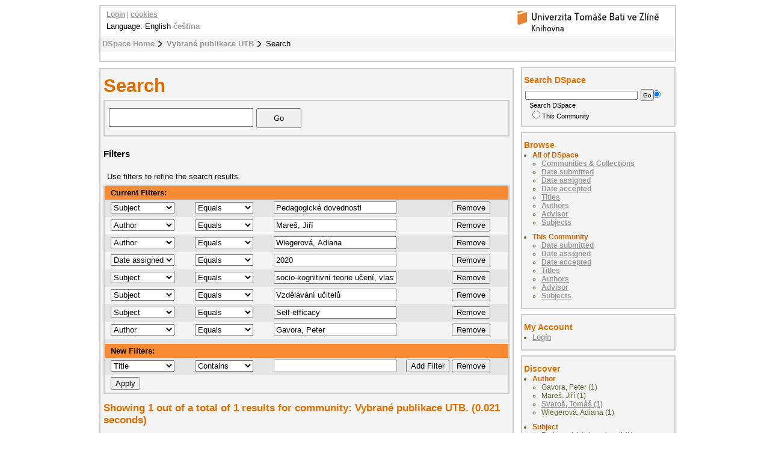

--- FILE ---
content_type: text/html;charset=utf-8
request_url: https://digilib.k.utb.cz/handle/10563/43746/discover?rpp=10&page=1&group_by=none&etal=0&filter_relational_operator_7=equals&filter_relational_operator_6=equals&filter_relational_operator_3=equals&filter_relational_operator_2=equals&filter_relational_operator_5=equals&filter_relational_operator_4=equals&filter_0=Pedagogick%C3%A9+dovednosti&filter_relational_operator_1=equals&filter_2=Wiegerov%C3%A1%2C+Adiana&filter_relational_operator_0=equals&filter_1=Mare%C5%A1%2C+Ji%C5%99%C3%AD&filter_4=socio-kognitivn%C3%AD+teorie+u%C4%8Den%C3%AD%2C+vlastn%C3%AD+vn%C3%ADman%C3%A1+zdatnost%2C+akt%C3%A9rstv%C3%AD+%28agency%29%2C+observa%C4%8Dn%C3%AD+u%C4%8Den%C3%AD%2C+triadick%C3%BD+recipro%C4%8Dn%C3%BD+model+A.+Banduru%2C+budouc%C3%AD+u%C4%8Ditel%2C+kvantitativn%C3%AD+design+zkoum%C3%A1n%C3%AD+self+efficacy%2C+kvalitativn%C3%AD+design+zkoum%C3%A1n%C3%AD+self+efficacy%2C+sm%C3%AD%C5%A1en%C3%BD+design+zkoum%C3%A1n%C3%AD+self+efficacy&filter_3=2020&filter_6=Self-efficacy&filter_5=Vzd%C4%9Bl%C3%A1v%C3%A1n%C3%AD+u%C4%8Ditel%C5%AF&filter_7=Gavora%2C+Peter&filtertype_0=subject&filtertype_1=author&filtertype_2=author&filtertype_3=dateIssued&filtertype_4=subject&filtertype_5=subject&filtertype_6=subject&filtertype_7=author
body_size: 6123
content:
<?xml version="1.0" encoding="UTF-8"?>
<!DOCTYPE html PUBLIC "-//W3C//DTD XHTML 1.0 Strict//EN" "http://www.w3.org/TR/xhtml1/DTD/xhtml1-strict.dtd">
<html xmlns="http://www.w3.org/1999/xhtml">
<head xmlns:xliff="urn:oasis:names:tc:xliff:document:1.1">
<meta content="text/html; charset=UTF-8" http-equiv="Content-Type" />
<meta name="Generator" content="DSpace 5.6" />
<link href="/themes/UTB/images/favicon.ico" rel="shortcut icon" />
<link type="text/css" rel="stylesheet" media="screen" href="/themes/UTB/../../static/css/discovery/discovery-style.css" />
<link type="text/css" rel="stylesheet" media="screen" href="/themes/UTB/lib/style.css" />
<link type="text/css" rel="stylesheet" media="screen" href="/themes/UTB/lib/style-UTB.css" />
<link type="application/opensearchdescription+xml" rel="search" href="https://digilib.k.utb.cz:443/description.xml" title="DSpace" />
<script type="text/javascript">
                                //Clear default text of emty text areas on focus
                                function tFocus(element)
                                {
                                        if (element.value == ' '){element.value='';}
                                }
                                //Clear default text of emty text areas on submit
                                function tSubmit(form)
                                {
                                        var defaultedElements = document.getElementsByTagName("textarea");
                                        for (var i=0; i != defaultedElements.length; i++){
                                                if (defaultedElements[i].value == ' '){
                                                        defaultedElements[i].value='';}}
                                }
                                //Disable pressing 'enter' key to submit a form (otherwise pressing 'enter' causes a submission to start over)
                                function disableEnterKey(e)
                                {
                                     var key;

                                     if(window.event)
                                          key = window.event.keyCode;     //Internet Explorer
                                     else
                                          key = e.which;     //Firefox and Netscape

                                     if(key == 13)  //if "Enter" pressed, then disable!
                                          return false;
                                     else
                                          return true;
                                }
            </script>
<script type="text/javascript" src="/loadJQuery.js"> </script>
<script type="text/javascript" src="/static/js/discovery/search-controls.js"> </script>
<script type="text/javascript" src="/static/js/discovery/discovery-results.js"> </script>
<script type="text/javascript">
  (function(i,s,o,g,r,a,m){i['GoogleAnalyticsObject']=r;i[r]=i[r]||function(){
  (i[r].q=i[r].q||[]).push(arguments)},i[r].l=1*new Date();a=s.createElement(o),
  m=s.getElementsByTagName(o)[0];a.async=1;a.src=g;m.parentNode.insertBefore(a,m)
  })(window,document,'script','//www.google-analytics.com/analytics.js','ga');

  ga('create', 'UA-12318057-2', { 'storage': 'none' });
  ga('send', 'pageview');
               </script>
<title>Search</title>
</head>
<body>
<div id="ds-main">
<div xmlns:xliff="urn:oasis:names:tc:xliff:document:1.1" id="ds-header">
<a href="/">
<span id="ds-header-logo"> </span>
</a>
<h1 class="pagetitle">Search</h1>
<h2 class="static-pagetitle">DSpace Repository</h2>
<ul id="ds-trail">
<li class="ds-trail-link first-link ">
<a href="/">DSpace Home</a>
</li>
<li class="ds-trail-link ">
<a href="/handle/10563/43746">Vybrané publikace UTB</a>
</li>
<li class="ds-trail-link last-link">Search</li>
</ul>
<div id="ds-user-box">
<p>
<a href="/login">Login</a> | <a href="https://knihovna.utb.cz/cookies#digilib">cookies</a>
</p>
</div>
<div style="position:relative; top:-50px; left: 10px;" id="ds-language-selection">Language: 
                English <a href="https://digilib.k.utb.cz:443/handle/10563/43746/discover?locale-attribute=cs">čeština</a> </div>
</div>
<div xmlns:xliff="urn:oasis:names:tc:xliff:document:1.1" id="ds-body">
<h1 style="font-size: 246%;" class="ds-div-head">Search</h1>
<div id="aspect_discovery_SimpleSearch_div_search" class="ds-static-div primary">
<p id="aspect_discovery_SimpleSearch_p_hidden-fields" class="ds-paragraph hidden">
<input id="aspect_discovery_SimpleSearch_field_discovery-json-search-url" class="ds-hidden-field" name="discovery-json-search-url" type="hidden" value="https://digilib.k.utb.cz/JSON/discovery/search" />
<input id="aspect_discovery_SimpleSearch_field_discovery-json-scope" class="ds-hidden-field" name="discovery-json-scope" type="hidden" value="10563/43746" />
<input id="aspect_discovery_SimpleSearch_field_contextpath" class="ds-hidden-field" name="contextpath" type="hidden" value="" />
</p>
<div id="aspect_discovery_SimpleSearch_div_discovery-search-box" class="ds-static-div discoverySearchBox">
<form id="aspect_discovery_SimpleSearch_div_general-query" class="ds-interactive-div discover-search-box" action="discover" method="get" onsubmit="javascript:tSubmit(this);">
<fieldset id="aspect_discovery_SimpleSearch_list_primary-search" class="ds-form-list">
<ol>
<li class="ds-form-item"> 
                            <div class="ds-form-content">
<input id="aspect_discovery_SimpleSearch_field_query" class="ds-text-field" name="query" type="text" value="" />
<input id="aspect_discovery_SimpleSearch_field_submit" class="ds-button-field search-icon" name="submit" type="submit" value="Go" />
</div>
</li>
</ol>
</fieldset>
<p id="aspect_discovery_SimpleSearch_p_hidden-fields" class="ds-paragraph hidden">
<input id="aspect_discovery_SimpleSearch_field_filter_relational_operator_7" class="ds-hidden-field" name="filter_relational_operator_7" type="hidden" value="equals" />
<input id="aspect_discovery_SimpleSearch_field_filter_relational_operator_6" class="ds-hidden-field" name="filter_relational_operator_6" type="hidden" value="equals" />
<input id="aspect_discovery_SimpleSearch_field_filter_relational_operator_3" class="ds-hidden-field" name="filter_relational_operator_3" type="hidden" value="equals" />
<input id="aspect_discovery_SimpleSearch_field_filter_relational_operator_2" class="ds-hidden-field" name="filter_relational_operator_2" type="hidden" value="equals" />
<input id="aspect_discovery_SimpleSearch_field_filter_relational_operator_5" class="ds-hidden-field" name="filter_relational_operator_5" type="hidden" value="equals" />
<input id="aspect_discovery_SimpleSearch_field_filter_relational_operator_4" class="ds-hidden-field" name="filter_relational_operator_4" type="hidden" value="equals" />
<input id="aspect_discovery_SimpleSearch_field_filter_0" class="ds-hidden-field" name="filter_0" type="hidden" value="Pedagogické dovednosti" />
<input id="aspect_discovery_SimpleSearch_field_filter_relational_operator_1" class="ds-hidden-field" name="filter_relational_operator_1" type="hidden" value="equals" />
<input id="aspect_discovery_SimpleSearch_field_filter_2" class="ds-hidden-field" name="filter_2" type="hidden" value="Wiegerová, Adiana" />
<input id="aspect_discovery_SimpleSearch_field_filter_relational_operator_0" class="ds-hidden-field" name="filter_relational_operator_0" type="hidden" value="equals" />
<input id="aspect_discovery_SimpleSearch_field_filter_1" class="ds-hidden-field" name="filter_1" type="hidden" value="Mareš, Jiří" />
<input id="aspect_discovery_SimpleSearch_field_filter_4" class="ds-hidden-field" name="filter_4" type="hidden" value="socio-kognitivní teorie učení, vlastní vnímaná zdatnost, aktérství (agency), observační učení, triadický recipročný model A. Banduru, budoucí učitel, kvantitativní design zkoumání self efficacy, kvalitativní design zkoumání self efficacy, smíšený design zkoumání self efficacy" />
<input id="aspect_discovery_SimpleSearch_field_filter_3" class="ds-hidden-field" name="filter_3" type="hidden" value="2020" />
<input id="aspect_discovery_SimpleSearch_field_filter_6" class="ds-hidden-field" name="filter_6" type="hidden" value="Self-efficacy" />
<input id="aspect_discovery_SimpleSearch_field_filter_5" class="ds-hidden-field" name="filter_5" type="hidden" value="Vzdělávání učitelů" />
<input id="aspect_discovery_SimpleSearch_field_filter_7" class="ds-hidden-field" name="filter_7" type="hidden" value="Gavora, Peter" />
<input id="aspect_discovery_SimpleSearch_field_filtertype_0" class="ds-hidden-field" name="filtertype_0" type="hidden" value="subject" />
<input id="aspect_discovery_SimpleSearch_field_filtertype_1" class="ds-hidden-field" name="filtertype_1" type="hidden" value="author" />
<input id="aspect_discovery_SimpleSearch_field_filtertype_2" class="ds-hidden-field" name="filtertype_2" type="hidden" value="author" />
<input id="aspect_discovery_SimpleSearch_field_filtertype_3" class="ds-hidden-field" name="filtertype_3" type="hidden" value="dateIssued" />
<input id="aspect_discovery_SimpleSearch_field_filtertype_4" class="ds-hidden-field" name="filtertype_4" type="hidden" value="subject" />
<input id="aspect_discovery_SimpleSearch_field_filtertype_5" class="ds-hidden-field" name="filtertype_5" type="hidden" value="subject" />
<input id="aspect_discovery_SimpleSearch_field_filtertype_6" class="ds-hidden-field" name="filtertype_6" type="hidden" value="subject" />
<input id="aspect_discovery_SimpleSearch_field_filtertype_7" class="ds-hidden-field" name="filtertype_7" type="hidden" value="author" />
<input id="aspect_discovery_SimpleSearch_field_rpp" class="ds-hidden-field" name="rpp" type="hidden" value="10" />
</p>
</form>
<form id="aspect_discovery_SimpleSearch_div_search-filters" class="ds-interactive-div discover-filters-box " action="discover" method="get" onsubmit="javascript:tSubmit(this);">
<h4 style="font-size: 120%;" class="ds-div-head">Filters</h4>
<div id="aspect_discovery_SimpleSearch_div_discovery-filters-wrapper" class="ds-static-div">
<p class="ds-paragraph">Use filters to refine the search results.</p>
<table id="aspect_discovery_SimpleSearch_table_discovery-filters" class="ds-table discovery-filters">
<tr class="ds-table-header-row">
<th id="aspect_discovery_SimpleSearch_cell_" class="ds-table-header-cell odd new-filter-header" rowspan="1" colspan="4">Current Filters:</th>
</tr>
<tr id="aspect_discovery_SimpleSearch_row_used-filters-01" class="ds-table-row even search-filter used-filter">
<td id="aspect_discovery_SimpleSearch_cell_" class="ds-table-cell odd selection">
<select id="aspect_discovery_SimpleSearch_field_filtertype_1" class="ds-select-field" name="filtertype_1">
<option value="title">Title</option>
<option value="author">Author</option>
<option value="subject" selected="selected">Subject</option>
<option value="dateIssued">Date assigned</option>
<option value="dateAccepted">Date accepted</option>
</select>
</td>
<td id="aspect_discovery_SimpleSearch_cell_" class="ds-table-cell even selection">
<select id="aspect_discovery_SimpleSearch_field_filter_relational_operator_1" class="ds-select-field" name="filter_relational_operator_1">
<option value="contains">Contains</option>
<option value="equals" selected="selected">Equals</option>
<option value="authority">ID</option>
<option value="notcontains">Not Contains</option>
<option value="notequals">Not Equals</option>
<option value="notauthority">Not ID</option>
</select>
</td>
<td id="aspect_discovery_SimpleSearch_cell_" class="ds-table-cell odd discovery-filter-input-cell">
<input id="aspect_discovery_SimpleSearch_field_filter_1" class="ds-text-field discovery-filter-input" name="filter_1" type="text" value="Pedagogické dovednosti" />
</td>
<td id="aspect_discovery_SimpleSearch_cell_filter-controls_1" class="ds-table-cell even filter-controls">
<input id="aspect_discovery_SimpleSearch_field_add-filter_1" class="ds-button-field filter-control filter-add" name="add-filter_1" type="submit" value="Add Filter" />
<input id="aspect_discovery_SimpleSearch_field_remove-filter_1" class="ds-button-field filter-control filter-remove" name="remove-filter_1" type="submit" value="Remove" />
</td>
</tr>
<tr id="aspect_discovery_SimpleSearch_row_used-filters-11" class="ds-table-row odd search-filter used-filter">
<td id="aspect_discovery_SimpleSearch_cell_" class="ds-table-cell odd selection">
<select id="aspect_discovery_SimpleSearch_field_filtertype_2" class="ds-select-field" name="filtertype_2">
<option value="title">Title</option>
<option value="author" selected="selected">Author</option>
<option value="subject">Subject</option>
<option value="dateIssued">Date assigned</option>
<option value="dateAccepted">Date accepted</option>
</select>
</td>
<td id="aspect_discovery_SimpleSearch_cell_" class="ds-table-cell even selection">
<select id="aspect_discovery_SimpleSearch_field_filter_relational_operator_2" class="ds-select-field" name="filter_relational_operator_2">
<option value="contains">Contains</option>
<option value="equals" selected="selected">Equals</option>
<option value="authority">ID</option>
<option value="notcontains">Not Contains</option>
<option value="notequals">Not Equals</option>
<option value="notauthority">Not ID</option>
</select>
</td>
<td id="aspect_discovery_SimpleSearch_cell_" class="ds-table-cell odd discovery-filter-input-cell">
<input id="aspect_discovery_SimpleSearch_field_filter_2" class="ds-text-field discovery-filter-input" name="filter_2" type="text" value="Mareš, Jiří" />
</td>
<td id="aspect_discovery_SimpleSearch_cell_filter-controls_2" class="ds-table-cell even filter-controls">
<input id="aspect_discovery_SimpleSearch_field_add-filter_2" class="ds-button-field filter-control filter-add" name="add-filter_2" type="submit" value="Add Filter" />
<input id="aspect_discovery_SimpleSearch_field_remove-filter_2" class="ds-button-field filter-control filter-remove" name="remove-filter_2" type="submit" value="Remove" />
</td>
</tr>
<tr id="aspect_discovery_SimpleSearch_row_used-filters-21" class="ds-table-row even search-filter used-filter">
<td id="aspect_discovery_SimpleSearch_cell_" class="ds-table-cell odd selection">
<select id="aspect_discovery_SimpleSearch_field_filtertype_3" class="ds-select-field" name="filtertype_3">
<option value="title">Title</option>
<option value="author" selected="selected">Author</option>
<option value="subject">Subject</option>
<option value="dateIssued">Date assigned</option>
<option value="dateAccepted">Date accepted</option>
</select>
</td>
<td id="aspect_discovery_SimpleSearch_cell_" class="ds-table-cell even selection">
<select id="aspect_discovery_SimpleSearch_field_filter_relational_operator_3" class="ds-select-field" name="filter_relational_operator_3">
<option value="contains">Contains</option>
<option value="equals" selected="selected">Equals</option>
<option value="authority">ID</option>
<option value="notcontains">Not Contains</option>
<option value="notequals">Not Equals</option>
<option value="notauthority">Not ID</option>
</select>
</td>
<td id="aspect_discovery_SimpleSearch_cell_" class="ds-table-cell odd discovery-filter-input-cell">
<input id="aspect_discovery_SimpleSearch_field_filter_3" class="ds-text-field discovery-filter-input" name="filter_3" type="text" value="Wiegerová, Adiana" />
</td>
<td id="aspect_discovery_SimpleSearch_cell_filter-controls_3" class="ds-table-cell even filter-controls">
<input id="aspect_discovery_SimpleSearch_field_add-filter_3" class="ds-button-field filter-control filter-add" name="add-filter_3" type="submit" value="Add Filter" />
<input id="aspect_discovery_SimpleSearch_field_remove-filter_3" class="ds-button-field filter-control filter-remove" name="remove-filter_3" type="submit" value="Remove" />
</td>
</tr>
<tr id="aspect_discovery_SimpleSearch_row_used-filters-31" class="ds-table-row odd search-filter used-filter">
<td id="aspect_discovery_SimpleSearch_cell_" class="ds-table-cell odd selection">
<select id="aspect_discovery_SimpleSearch_field_filtertype_4" class="ds-select-field" name="filtertype_4">
<option value="title">Title</option>
<option value="author">Author</option>
<option value="subject">Subject</option>
<option value="dateIssued" selected="selected">Date assigned</option>
<option value="dateAccepted">Date accepted</option>
</select>
</td>
<td id="aspect_discovery_SimpleSearch_cell_" class="ds-table-cell even selection">
<select id="aspect_discovery_SimpleSearch_field_filter_relational_operator_4" class="ds-select-field" name="filter_relational_operator_4">
<option value="contains">Contains</option>
<option value="equals" selected="selected">Equals</option>
<option value="authority">ID</option>
<option value="notcontains">Not Contains</option>
<option value="notequals">Not Equals</option>
<option value="notauthority">Not ID</option>
</select>
</td>
<td id="aspect_discovery_SimpleSearch_cell_" class="ds-table-cell odd discovery-filter-input-cell">
<input id="aspect_discovery_SimpleSearch_field_filter_4" class="ds-text-field discovery-filter-input" name="filter_4" type="text" value="2020" />
</td>
<td id="aspect_discovery_SimpleSearch_cell_filter-controls_4" class="ds-table-cell even filter-controls">
<input id="aspect_discovery_SimpleSearch_field_add-filter_4" class="ds-button-field filter-control filter-add" name="add-filter_4" type="submit" value="Add Filter" />
<input id="aspect_discovery_SimpleSearch_field_remove-filter_4" class="ds-button-field filter-control filter-remove" name="remove-filter_4" type="submit" value="Remove" />
</td>
</tr>
<tr id="aspect_discovery_SimpleSearch_row_used-filters-41" class="ds-table-row even search-filter used-filter">
<td id="aspect_discovery_SimpleSearch_cell_" class="ds-table-cell odd selection">
<select id="aspect_discovery_SimpleSearch_field_filtertype_5" class="ds-select-field" name="filtertype_5">
<option value="title">Title</option>
<option value="author">Author</option>
<option value="subject" selected="selected">Subject</option>
<option value="dateIssued">Date assigned</option>
<option value="dateAccepted">Date accepted</option>
</select>
</td>
<td id="aspect_discovery_SimpleSearch_cell_" class="ds-table-cell even selection">
<select id="aspect_discovery_SimpleSearch_field_filter_relational_operator_5" class="ds-select-field" name="filter_relational_operator_5">
<option value="contains">Contains</option>
<option value="equals" selected="selected">Equals</option>
<option value="authority">ID</option>
<option value="notcontains">Not Contains</option>
<option value="notequals">Not Equals</option>
<option value="notauthority">Not ID</option>
</select>
</td>
<td id="aspect_discovery_SimpleSearch_cell_" class="ds-table-cell odd discovery-filter-input-cell">
<input id="aspect_discovery_SimpleSearch_field_filter_5" class="ds-text-field discovery-filter-input" name="filter_5" type="text" value="socio-kognitivní teorie učení, vlastní vnímaná zdatnost, aktérství (agency), observační učení, triadický recipročný model A. Banduru, budoucí učitel, kvantitativní design zkoumání self efficacy, kvalitativní design zkoumání self efficacy, smíšený design zkoumání self efficacy" />
</td>
<td id="aspect_discovery_SimpleSearch_cell_filter-controls_5" class="ds-table-cell even filter-controls">
<input id="aspect_discovery_SimpleSearch_field_add-filter_5" class="ds-button-field filter-control filter-add" name="add-filter_5" type="submit" value="Add Filter" />
<input id="aspect_discovery_SimpleSearch_field_remove-filter_5" class="ds-button-field filter-control filter-remove" name="remove-filter_5" type="submit" value="Remove" />
</td>
</tr>
<tr id="aspect_discovery_SimpleSearch_row_used-filters-51" class="ds-table-row odd search-filter used-filter">
<td id="aspect_discovery_SimpleSearch_cell_" class="ds-table-cell odd selection">
<select id="aspect_discovery_SimpleSearch_field_filtertype_6" class="ds-select-field" name="filtertype_6">
<option value="title">Title</option>
<option value="author">Author</option>
<option value="subject" selected="selected">Subject</option>
<option value="dateIssued">Date assigned</option>
<option value="dateAccepted">Date accepted</option>
</select>
</td>
<td id="aspect_discovery_SimpleSearch_cell_" class="ds-table-cell even selection">
<select id="aspect_discovery_SimpleSearch_field_filter_relational_operator_6" class="ds-select-field" name="filter_relational_operator_6">
<option value="contains">Contains</option>
<option value="equals" selected="selected">Equals</option>
<option value="authority">ID</option>
<option value="notcontains">Not Contains</option>
<option value="notequals">Not Equals</option>
<option value="notauthority">Not ID</option>
</select>
</td>
<td id="aspect_discovery_SimpleSearch_cell_" class="ds-table-cell odd discovery-filter-input-cell">
<input id="aspect_discovery_SimpleSearch_field_filter_6" class="ds-text-field discovery-filter-input" name="filter_6" type="text" value="Vzdělávání učitelů" />
</td>
<td id="aspect_discovery_SimpleSearch_cell_filter-controls_6" class="ds-table-cell even filter-controls">
<input id="aspect_discovery_SimpleSearch_field_add-filter_6" class="ds-button-field filter-control filter-add" name="add-filter_6" type="submit" value="Add Filter" />
<input id="aspect_discovery_SimpleSearch_field_remove-filter_6" class="ds-button-field filter-control filter-remove" name="remove-filter_6" type="submit" value="Remove" />
</td>
</tr>
<tr id="aspect_discovery_SimpleSearch_row_used-filters-61" class="ds-table-row even search-filter used-filter">
<td id="aspect_discovery_SimpleSearch_cell_" class="ds-table-cell odd selection">
<select id="aspect_discovery_SimpleSearch_field_filtertype_7" class="ds-select-field" name="filtertype_7">
<option value="title">Title</option>
<option value="author">Author</option>
<option value="subject" selected="selected">Subject</option>
<option value="dateIssued">Date assigned</option>
<option value="dateAccepted">Date accepted</option>
</select>
</td>
<td id="aspect_discovery_SimpleSearch_cell_" class="ds-table-cell even selection">
<select id="aspect_discovery_SimpleSearch_field_filter_relational_operator_7" class="ds-select-field" name="filter_relational_operator_7">
<option value="contains">Contains</option>
<option value="equals" selected="selected">Equals</option>
<option value="authority">ID</option>
<option value="notcontains">Not Contains</option>
<option value="notequals">Not Equals</option>
<option value="notauthority">Not ID</option>
</select>
</td>
<td id="aspect_discovery_SimpleSearch_cell_" class="ds-table-cell odd discovery-filter-input-cell">
<input id="aspect_discovery_SimpleSearch_field_filter_7" class="ds-text-field discovery-filter-input" name="filter_7" type="text" value="Self-efficacy" />
</td>
<td id="aspect_discovery_SimpleSearch_cell_filter-controls_7" class="ds-table-cell even filter-controls">
<input id="aspect_discovery_SimpleSearch_field_add-filter_7" class="ds-button-field filter-control filter-add" name="add-filter_7" type="submit" value="Add Filter" />
<input id="aspect_discovery_SimpleSearch_field_remove-filter_7" class="ds-button-field filter-control filter-remove" name="remove-filter_7" type="submit" value="Remove" />
</td>
</tr>
<tr id="aspect_discovery_SimpleSearch_row_used-filters-71" class="ds-table-row odd search-filter used-filter">
<td id="aspect_discovery_SimpleSearch_cell_" class="ds-table-cell odd selection">
<select id="aspect_discovery_SimpleSearch_field_filtertype_8" class="ds-select-field" name="filtertype_8">
<option value="title">Title</option>
<option value="author" selected="selected">Author</option>
<option value="subject">Subject</option>
<option value="dateIssued">Date assigned</option>
<option value="dateAccepted">Date accepted</option>
</select>
</td>
<td id="aspect_discovery_SimpleSearch_cell_" class="ds-table-cell even selection">
<select id="aspect_discovery_SimpleSearch_field_filter_relational_operator_8" class="ds-select-field" name="filter_relational_operator_8">
<option value="contains">Contains</option>
<option value="equals" selected="selected">Equals</option>
<option value="authority">ID</option>
<option value="notcontains">Not Contains</option>
<option value="notequals">Not Equals</option>
<option value="notauthority">Not ID</option>
</select>
</td>
<td id="aspect_discovery_SimpleSearch_cell_" class="ds-table-cell odd discovery-filter-input-cell">
<input id="aspect_discovery_SimpleSearch_field_filter_8" class="ds-text-field discovery-filter-input" name="filter_8" type="text" value="Gavora, Peter" />
</td>
<td id="aspect_discovery_SimpleSearch_cell_filter-controls_8" class="ds-table-cell even filter-controls">
<input id="aspect_discovery_SimpleSearch_field_add-filter_8" class="ds-button-field filter-control filter-add" name="add-filter_8" type="submit" value="Add Filter" />
<input id="aspect_discovery_SimpleSearch_field_remove-filter_8" class="ds-button-field filter-control filter-remove" name="remove-filter_8" type="submit" value="Remove" />
</td>
</tr>
<tr id="aspect_discovery_SimpleSearch_row_filler-row" class="ds-table-row even search-filter filler">
<td class="ds-table-cell odd" rowspan="1" colspan="4" />
</tr>
<tr class="ds-table-header-row">
<th id="aspect_discovery_SimpleSearch_cell_" class="ds-table-header-cell odd new-filter-header" rowspan="1" colspan="4">New Filters:</th>
</tr>
<tr id="aspect_discovery_SimpleSearch_row_filter-new-9" class="ds-table-row even search-filter">
<td id="aspect_discovery_SimpleSearch_cell_" class="ds-table-cell odd selection">
<select id="aspect_discovery_SimpleSearch_field_filtertype_9" class="ds-select-field" name="filtertype_9">
<option value="title">Title</option>
<option value="author">Author</option>
<option value="subject">Subject</option>
<option value="dateIssued">Date assigned</option>
<option value="dateAccepted">Date accepted</option>
</select>
</td>
<td id="aspect_discovery_SimpleSearch_cell_" class="ds-table-cell even selection">
<select id="aspect_discovery_SimpleSearch_field_filter_relational_operator_9" class="ds-select-field" name="filter_relational_operator_9">
<option value="contains">Contains</option>
<option value="equals">Equals</option>
<option value="authority">ID</option>
<option value="notcontains">Not Contains</option>
<option value="notequals">Not Equals</option>
<option value="notauthority">Not ID</option>
</select>
</td>
<td id="aspect_discovery_SimpleSearch_cell_" class="ds-table-cell odd discovery-filter-input-cell">
<input id="aspect_discovery_SimpleSearch_field_filter_9" class="ds-text-field discovery-filter-input" name="filter_9" type="text" value="" />
</td>
<td id="aspect_discovery_SimpleSearch_cell_filter-controls_9" class="ds-table-cell even filter-controls">
<input id="aspect_discovery_SimpleSearch_field_add-filter_9" class="ds-button-field filter-control filter-add" name="add-filter_9" type="submit" value="Add Filter" />
<input id="aspect_discovery_SimpleSearch_field_remove-filter_9" class="ds-button-field filter-control filter-remove" name="remove-filter_9" type="submit" value="Remove" />
</td>
</tr>
<tr id="aspect_discovery_SimpleSearch_row_filter-controls" class="ds-table-row odd apply-filter">
<td class="ds-table-cell odd" rowspan="1" colspan="4">
<input id="aspect_discovery_SimpleSearch_field_submit_apply_filter" class="ds-button-field discovery-apply-filter-button" name="submit_apply_filter" type="submit" value="Apply" />
</td>
</tr>
</table>
</div>
<p id="aspect_discovery_SimpleSearch_p_hidden-fields" class="ds-paragraph hidden">
<input id="aspect_discovery_SimpleSearch_field_rpp" class="ds-hidden-field" name="rpp" type="hidden" value="10" />
</p>
</form>
</div>
<form id="aspect_discovery_SimpleSearch_div_main-form" class="ds-interactive-div " action="/handle/10563/43746/discover" method="post" onsubmit="javascript:tSubmit(this);">
<p id="aspect_discovery_SimpleSearch_p_hidden-fields" class="ds-paragraph hidden">
<input id="aspect_discovery_SimpleSearch_field_search-result" class="ds-hidden-field" name="search-result" type="hidden" value="true" />
<input id="aspect_discovery_SimpleSearch_field_query" class="ds-hidden-field" name="query" type="hidden" value="" />
<input id="aspect_discovery_SimpleSearch_field_current-scope" class="ds-hidden-field" name="current-scope" type="hidden" value="10563/43746" />
<input id="aspect_discovery_SimpleSearch_field_filter_relational_operator_7" class="ds-hidden-field" name="filter_relational_operator_7" type="hidden" value="equals" />
<input id="aspect_discovery_SimpleSearch_field_filter_relational_operator_6" class="ds-hidden-field" name="filter_relational_operator_6" type="hidden" value="equals" />
<input id="aspect_discovery_SimpleSearch_field_filter_relational_operator_3" class="ds-hidden-field" name="filter_relational_operator_3" type="hidden" value="equals" />
<input id="aspect_discovery_SimpleSearch_field_filter_relational_operator_2" class="ds-hidden-field" name="filter_relational_operator_2" type="hidden" value="equals" />
<input id="aspect_discovery_SimpleSearch_field_filter_relational_operator_5" class="ds-hidden-field" name="filter_relational_operator_5" type="hidden" value="equals" />
<input id="aspect_discovery_SimpleSearch_field_filter_relational_operator_4" class="ds-hidden-field" name="filter_relational_operator_4" type="hidden" value="equals" />
<input id="aspect_discovery_SimpleSearch_field_filter_0" class="ds-hidden-field" name="filter_0" type="hidden" value="Pedagogické dovednosti" />
<input id="aspect_discovery_SimpleSearch_field_filter_relational_operator_1" class="ds-hidden-field" name="filter_relational_operator_1" type="hidden" value="equals" />
<input id="aspect_discovery_SimpleSearch_field_filter_2" class="ds-hidden-field" name="filter_2" type="hidden" value="Wiegerová, Adiana" />
<input id="aspect_discovery_SimpleSearch_field_filter_relational_operator_0" class="ds-hidden-field" name="filter_relational_operator_0" type="hidden" value="equals" />
<input id="aspect_discovery_SimpleSearch_field_filter_1" class="ds-hidden-field" name="filter_1" type="hidden" value="Mareš, Jiří" />
<input id="aspect_discovery_SimpleSearch_field_filter_4" class="ds-hidden-field" name="filter_4" type="hidden" value="socio-kognitivní teorie učení, vlastní vnímaná zdatnost, aktérství (agency), observační učení, triadický recipročný model A. Banduru, budoucí učitel, kvantitativní design zkoumání self efficacy, kvalitativní design zkoumání self efficacy, smíšený design zkoumání self efficacy" />
<input id="aspect_discovery_SimpleSearch_field_filter_3" class="ds-hidden-field" name="filter_3" type="hidden" value="2020" />
<input id="aspect_discovery_SimpleSearch_field_filter_6" class="ds-hidden-field" name="filter_6" type="hidden" value="Self-efficacy" />
<input id="aspect_discovery_SimpleSearch_field_filter_5" class="ds-hidden-field" name="filter_5" type="hidden" value="Vzdělávání učitelů" />
<input id="aspect_discovery_SimpleSearch_field_filter_7" class="ds-hidden-field" name="filter_7" type="hidden" value="Gavora, Peter" />
<input id="aspect_discovery_SimpleSearch_field_filtertype_0" class="ds-hidden-field" name="filtertype_0" type="hidden" value="subject" />
<input id="aspect_discovery_SimpleSearch_field_filtertype_1" class="ds-hidden-field" name="filtertype_1" type="hidden" value="author" />
<input id="aspect_discovery_SimpleSearch_field_filtertype_2" class="ds-hidden-field" name="filtertype_2" type="hidden" value="author" />
<input id="aspect_discovery_SimpleSearch_field_filtertype_3" class="ds-hidden-field" name="filtertype_3" type="hidden" value="dateIssued" />
<input id="aspect_discovery_SimpleSearch_field_filtertype_4" class="ds-hidden-field" name="filtertype_4" type="hidden" value="subject" />
<input id="aspect_discovery_SimpleSearch_field_filtertype_5" class="ds-hidden-field" name="filtertype_5" type="hidden" value="subject" />
<input id="aspect_discovery_SimpleSearch_field_filtertype_6" class="ds-hidden-field" name="filtertype_6" type="hidden" value="subject" />
<input id="aspect_discovery_SimpleSearch_field_filtertype_7" class="ds-hidden-field" name="filtertype_7" type="hidden" value="author" />
<input id="aspect_discovery_SimpleSearch_field_rpp" class="ds-hidden-field" name="rpp" type="hidden" value="10" />
<input id="aspect_discovery_SimpleSearch_field_sort_by" class="ds-hidden-field" name="sort_by" type="hidden" value="score" />
<input id="aspect_discovery_SimpleSearch_field_order" class="ds-hidden-field" name="order" type="hidden" value="desc" />
<input id="aspect_discovery_SimpleSearch_field_page" class="ds-hidden-field" name="page" type="hidden" value="1" />
</p>
</form>
<h2 style="font-size: 131%;" class="ds-div-head">Showing 1 out of a total of 1 results for community: Vybrané publikace UTB. (0.021 seconds)</h2>
<div class="pagination-masked top">
<p class="pagination-info">Now showing items 1-1 of 1</p>
<ul class="pagination-links">
<li class="current-page-link">
<a href="discover?rpp=10&amp;page=1&amp;group_by=none&amp;etal=0&amp;filter_relational_operator_7=equals&amp;filter_relational_operator_6=equals&amp;filter_relational_operator_3=equals&amp;filter_relational_operator_2=equals&amp;filter_relational_operator_5=equals&amp;filter_relational_operator_4=equals&amp;filter_0=Pedagogick%C3%A9+dovednosti&amp;filter_relational_operator_1=equals&amp;filter_2=Wiegerov%C3%A1%2C+Adiana&amp;filter_relational_operator_0=equals&amp;filter_1=Mare%C5%A1%2C+Ji%C5%99%C3%AD&amp;filter_4=socio-kognitivn%C3%AD+teorie+u%C4%8Den%C3%AD%2C+vlastn%C3%AD+vn%C3%ADman%C3%A1+zdatnost%2C+akt%C3%A9rstv%C3%AD+%28agency%29%2C+observa%C4%8Dn%C3%AD+u%C4%8Den%C3%AD%2C+triadick%C3%BD+recipro%C4%8Dn%C3%BD+model+A.+Banduru%2C+budouc%C3%AD+u%C4%8Ditel%2C+kvantitativn%C3%AD+design+zkoum%C3%A1n%C3%AD+self+efficacy%2C+kvalitativn%C3%AD+design+zkoum%C3%A1n%C3%AD+self+efficacy%2C+sm%C3%AD%C5%A1en%C3%BD+design+zkoum%C3%A1n%C3%AD+self+efficacy&amp;filter_3=2020&amp;filter_6=Self-efficacy&amp;filter_5=Vzd%C4%9Bl%C3%A1v%C3%A1n%C3%AD+u%C4%8Ditel%C5%AF&amp;filter_7=Gavora%2C+Peter&amp;filtertype_0=subject&amp;filtertype_1=author&amp;filtertype_2=author&amp;filtertype_3=dateIssued&amp;filtertype_4=subject&amp;filtertype_5=subject&amp;filtertype_6=subject&amp;filtertype_7=author">1</a>
</li>
</ul>
<div id="aspect_discovery_SimpleSearch_div_search-controls-gear" class="ds-static-div controls-gear-wrapper">
<ul id="aspect_discovery_SimpleSearch_list_sort-options" class="ds-simple-list gear-selection">
<li id="aspect_discovery_SimpleSearch_item_sort-head" class="ds-simple-list-item gear-head first">Sort Options:</li>
<li>
<ul id="aspect_discovery_SimpleSearch_list_sort-selections" class="ds-simple-list">
<li id="aspect_discovery_SimpleSearch_item_relevance" class="ds-simple-list-item gear-option gear-option-selected">
<a href="sort_by=score&amp;order=desc">Relevance</a>
</li>
<li id="aspect_discovery_SimpleSearch_item_dc_title_sort" class="ds-simple-list-item gear-option">
<a href="sort_by=dc.title_sort&amp;order=asc">Title Asc</a>
</li>
<li id="aspect_discovery_SimpleSearch_item_dc_title_sort" class="ds-simple-list-item gear-option">
<a href="sort_by=dc.title_sort&amp;order=desc">Title Desc</a>
</li>
<li id="aspect_discovery_SimpleSearch_item_dc_date_issued_dt" class="ds-simple-list-item gear-option">
<a href="sort_by=dc.date.issued_dt&amp;order=asc">Issue Date Asc</a>
</li>
<li id="aspect_discovery_SimpleSearch_item_dc_date_issued_dt" class="ds-simple-list-item gear-option">
<a href="sort_by=dc.date.issued_dt&amp;order=desc">Issue Date Desc</a>
</li>
<li id="aspect_discovery_SimpleSearch_item_dc_date_accepted_dt" class="ds-simple-list-item gear-option">
<a href="sort_by=dc.date.accepted_dt&amp;order=asc">xmlui.Discovery.AbstractSearch.sort_by.dc.date.accepted_dt_asc</a>
</li>
<li id="aspect_discovery_SimpleSearch_item_dc_date_accepted_dt" class="ds-simple-list-item gear-option">
<a href="sort_by=dc.date.accepted_dt&amp;order=desc">xmlui.Discovery.AbstractSearch.sort_by.dc.date.accepted_dt_desc</a>
</li>
</ul>
</li>
<li id="aspect_discovery_SimpleSearch_item_rpp-head" class="ds-simple-list-item gear-head">Results Per Page:</li>
<li>
<ul id="aspect_discovery_SimpleSearch_list_rpp-selections" class="ds-simple-list">
<li id="aspect_discovery_SimpleSearch_item_rpp-5" class="ds-simple-list-item gear-option">
<a href="rpp=5">5</a>
</li>
<li id="aspect_discovery_SimpleSearch_item_rpp-10" class="ds-simple-list-item gear-option gear-option-selected">
<a href="rpp=10">10</a>
</li>
<li id="aspect_discovery_SimpleSearch_item_rpp-20" class="ds-simple-list-item gear-option">
<a href="rpp=20">20</a>
</li>
<li id="aspect_discovery_SimpleSearch_item_rpp-40" class="ds-simple-list-item gear-option">
<a href="rpp=40">40</a>
</li>
<li id="aspect_discovery_SimpleSearch_item_rpp-60" class="ds-simple-list-item gear-option">
<a href="rpp=60">60</a>
</li>
<li id="aspect_discovery_SimpleSearch_item_rpp-80" class="ds-simple-list-item gear-option">
<a href="rpp=80">80</a>
</li>
<li id="aspect_discovery_SimpleSearch_item_rpp-100" class="ds-simple-list-item gear-option">
<a href="rpp=100">100</a>
</li>
</ul>
</li>
</ul>
</div>
</div>
<div id="aspect_discovery_SimpleSearch_div_search-results" class="ds-static-div primary">
<ul class="ds-artifact-list">
<ul>
<li class="ds-artifact-item clearfix odd">
<div class="artifact-description">
<div class="artifact-title">
<a href="/handle/10563/45947">Self efficacy v edukačních souvislostech II.</a>
<span class="Z3988" title="ctx_ver=Z39.88-2004&amp;rft_val_fmt=info%3Aofi%2Ffmt%3Akev%3Amtx%3Adc&amp;rft_id=978-80-7454-949-6&amp;rft_id=http%3A%2F%2Fhdl.handle.net%2F10563%2F45947&amp;rft_id=https%3A%2F%2Fdoi.org%2F10.7441%2F978-80-7454-949-6&amp;rfr_id=info%3Asid%2Fdspace.org%3Arepository&amp;rft.creator=Gavora%2C+Peter&amp;rft.creator=Mare%C5%A1%2C+Ji%C5%99%C3%AD&amp;rft.creator=Svato%C5%A1%2C+Tom%C3%A1%C5%A1&amp;rft.creator=Wiegerov%C3%A1%2C+Adiana&amp;rft.date=2020-12-02T09%3A17%3A05Z&amp;rft.date=2020-12-02T09%3A17%3A05Z&amp;rft.date=2020-12-02&amp;rft.identifier=978-80-7454-949-6&amp;rft.identifier=http%3A%2F%2Fhdl.handle.net%2F10563%2F45947&amp;rft.language=cs&amp;rft.identifier=https%3A%2F%2Fdoi.org%2F10.7441%2F978-80-7454-949-6">
                    ﻿ 
                </span>
</div>
<div class="artifact-info">
<span class="author">
<span>Gavora, Peter</span>; <span>Mareš, Jiří</span>; <span>Svatoš, Tomáš</span>; <span>Wiegerová, Adiana</span>
</span> <span class="publisher-date">(<span class="publisher">Univerzita Tomáše Bati ve Zlíně, Fakulta humanitních studií</span>, <span class="date">2020-12-02</span>)</span>
</div>
</div>
<div class="artifact-preview">
<a href="/handle/10563/45947">
<img alt="Thumbnail" src="/bitstream/handle/10563/45947/Ob%c3%a1lka.png?sequence=2&amp;isAllowed=y" />
</a>
</div>
</li>
</ul>
</ul>
</div>
<div class="pagination-masked bottom">
<p class="pagination-info">Now showing items 1-1 of 1</p>
<ul class="pagination-links">
<li class="current-page-link">
<a href="discover?rpp=10&amp;page=1&amp;group_by=none&amp;etal=0&amp;filter_relational_operator_7=equals&amp;filter_relational_operator_6=equals&amp;filter_relational_operator_3=equals&amp;filter_relational_operator_2=equals&amp;filter_relational_operator_5=equals&amp;filter_relational_operator_4=equals&amp;filter_0=Pedagogick%C3%A9+dovednosti&amp;filter_relational_operator_1=equals&amp;filter_2=Wiegerov%C3%A1%2C+Adiana&amp;filter_relational_operator_0=equals&amp;filter_1=Mare%C5%A1%2C+Ji%C5%99%C3%AD&amp;filter_4=socio-kognitivn%C3%AD+teorie+u%C4%8Den%C3%AD%2C+vlastn%C3%AD+vn%C3%ADman%C3%A1+zdatnost%2C+akt%C3%A9rstv%C3%AD+%28agency%29%2C+observa%C4%8Dn%C3%AD+u%C4%8Den%C3%AD%2C+triadick%C3%BD+recipro%C4%8Dn%C3%BD+model+A.+Banduru%2C+budouc%C3%AD+u%C4%8Ditel%2C+kvantitativn%C3%AD+design+zkoum%C3%A1n%C3%AD+self+efficacy%2C+kvalitativn%C3%AD+design+zkoum%C3%A1n%C3%AD+self+efficacy%2C+sm%C3%AD%C5%A1en%C3%BD+design+zkoum%C3%A1n%C3%AD+self+efficacy&amp;filter_3=2020&amp;filter_6=Self-efficacy&amp;filter_5=Vzd%C4%9Bl%C3%A1v%C3%A1n%C3%AD+u%C4%8Ditel%C5%AF&amp;filter_7=Gavora%2C+Peter&amp;filtertype_0=subject&amp;filtertype_1=author&amp;filtertype_2=author&amp;filtertype_3=dateIssued&amp;filtertype_4=subject&amp;filtertype_5=subject&amp;filtertype_6=subject&amp;filtertype_7=author">1</a>
</li>
</ul>
<div id="aspect_discovery_SimpleSearch_div_search-controls-gear" class="ds-static-div controls-gear-wrapper">
<ul id="aspect_discovery_SimpleSearch_list_sort-options" class="ds-simple-list gear-selection">
<li id="aspect_discovery_SimpleSearch_item_sort-head" class="ds-simple-list-item gear-head first">Sort Options:</li>
<li>
<ul id="aspect_discovery_SimpleSearch_list_sort-selections" class="ds-simple-list">
<li id="aspect_discovery_SimpleSearch_item_relevance" class="ds-simple-list-item gear-option gear-option-selected">
<a href="sort_by=score&amp;order=desc">Relevance</a>
</li>
<li id="aspect_discovery_SimpleSearch_item_dc_title_sort" class="ds-simple-list-item gear-option">
<a href="sort_by=dc.title_sort&amp;order=asc">Title Asc</a>
</li>
<li id="aspect_discovery_SimpleSearch_item_dc_title_sort" class="ds-simple-list-item gear-option">
<a href="sort_by=dc.title_sort&amp;order=desc">Title Desc</a>
</li>
<li id="aspect_discovery_SimpleSearch_item_dc_date_issued_dt" class="ds-simple-list-item gear-option">
<a href="sort_by=dc.date.issued_dt&amp;order=asc">Issue Date Asc</a>
</li>
<li id="aspect_discovery_SimpleSearch_item_dc_date_issued_dt" class="ds-simple-list-item gear-option">
<a href="sort_by=dc.date.issued_dt&amp;order=desc">Issue Date Desc</a>
</li>
<li id="aspect_discovery_SimpleSearch_item_dc_date_accepted_dt" class="ds-simple-list-item gear-option">
<a href="sort_by=dc.date.accepted_dt&amp;order=asc">xmlui.Discovery.AbstractSearch.sort_by.dc.date.accepted_dt_asc</a>
</li>
<li id="aspect_discovery_SimpleSearch_item_dc_date_accepted_dt" class="ds-simple-list-item gear-option">
<a href="sort_by=dc.date.accepted_dt&amp;order=desc">xmlui.Discovery.AbstractSearch.sort_by.dc.date.accepted_dt_desc</a>
</li>
</ul>
</li>
<li id="aspect_discovery_SimpleSearch_item_rpp-head" class="ds-simple-list-item gear-head">Results Per Page:</li>
<li>
<ul id="aspect_discovery_SimpleSearch_list_rpp-selections" class="ds-simple-list">
<li id="aspect_discovery_SimpleSearch_item_rpp-5" class="ds-simple-list-item gear-option">
<a href="rpp=5">5</a>
</li>
<li id="aspect_discovery_SimpleSearch_item_rpp-10" class="ds-simple-list-item gear-option gear-option-selected">
<a href="rpp=10">10</a>
</li>
<li id="aspect_discovery_SimpleSearch_item_rpp-20" class="ds-simple-list-item gear-option">
<a href="rpp=20">20</a>
</li>
<li id="aspect_discovery_SimpleSearch_item_rpp-40" class="ds-simple-list-item gear-option">
<a href="rpp=40">40</a>
</li>
<li id="aspect_discovery_SimpleSearch_item_rpp-60" class="ds-simple-list-item gear-option">
<a href="rpp=60">60</a>
</li>
<li id="aspect_discovery_SimpleSearch_item_rpp-80" class="ds-simple-list-item gear-option">
<a href="rpp=80">80</a>
</li>
<li id="aspect_discovery_SimpleSearch_item_rpp-100" class="ds-simple-list-item gear-option">
<a href="rpp=100">100</a>
</li>
</ul>
</li>
</ul>
</div>
</div>
</div>
</div>
<div id="ds-options">
<h3 class="ds-option-set-head" id="ds-search-option-head">Search DSpace</h3>
<div class="ds-option-set" id="ds-search-option">
<form method="post" id="ds-search-form" action="/discover">
<fieldset>
<input type="text" class="ds-text-field " name="query" />
<input value="Go" type="submit" name="submit" class="ds-button-field " onclick="&#10;                                    var radio = document.getElementById(&quot;ds-search-form-scope-container&quot;);&#10;                                    if (radio != undefined &amp;&amp; radio.checked)&#10;                                    {&#10;                                    var form = document.getElementById(&quot;ds-search-form&quot;);&#10;                                    form.action=&#10;                                &quot;/handle/&quot; + radio.value + &quot;/discover&quot; ; &#10;                                    }&#10;                                " />
<label>
<input checked="checked" value="" name="scope" type="radio" id="ds-search-form-scope-all" />Search DSpace</label>
<br />
<label>
<input name="scope" type="radio" id="ds-search-form-scope-container" value="10563/43746" />This Community</label>
</fieldset>
</form>
</div>
<h3 class="ds-option-set-head">Browse</h3>
<div id="aspect_viewArtifacts_Navigation_list_browse" class="ds-option-set">
<ul class="ds-options-list">
<li>
<h4 class="ds-sublist-head">All of DSpace</h4>
<ul class="ds-simple-list">
<li>
<a href="/community-list">Communities &amp; Collections</a>
</li>
<li>
<a href="/browse?type=dateissued">Date submitted</a>
</li>
<li>
<a href="/browse?type=dateassigned">Date assigned</a>
</li>
<li>
<a href="/browse?type=dateaccepted">Date accepted</a>
</li>
<li>
<a href="/browse?type=title">Titles</a>
</li>
<li>
<a href="/browse?type=author">Authors</a>
</li>
<li>
<a href="/browse?type=advisor">Advisor</a>
</li>
<li>
<a href="/browse?type=subject">Subjects</a>
</li>
</ul>
</li>
<li>
<h4 class="ds-sublist-head">This Community</h4>
<ul class="ds-simple-list">
<li>
<a href="/handle/10563/43746/browse?type=dateissued">Date submitted</a>
</li>
<li>
<a href="/handle/10563/43746/browse?type=dateassigned">Date assigned</a>
</li>
<li>
<a href="/handle/10563/43746/browse?type=dateaccepted">Date accepted</a>
</li>
<li>
<a href="/handle/10563/43746/browse?type=title">Titles</a>
</li>
<li>
<a href="/handle/10563/43746/browse?type=author">Authors</a>
</li>
<li>
<a href="/handle/10563/43746/browse?type=advisor">Advisor</a>
</li>
<li>
<a href="/handle/10563/43746/browse?type=subject">Subjects</a>
</li>
</ul>
</li>
</ul>
</div>
<h3 class="ds-option-set-head">My Account</h3>
<div id="aspect_viewArtifacts_Navigation_list_account" class="ds-option-set">
<ul class="ds-simple-list">
<li>
<a href="/login">Login</a>
</li>
</ul>
</div>
<h3 class="ds-option-set-head">Discover</h3>
<div id="aspect_discovery_Navigation_list_discovery" class="ds-option-set">
<ul class="ds-options-list">
<li>
<h4 class="ds-sublist-head">Author</h4>
<ul class="ds-simple-list">
<li>Gavora, Peter (1)</li>
<li>Mareš, Jiří (1)</li>
<li>
<a href="/handle/10563/43746/discover?rpp=10&amp;filter_relational_operator_7=equals&amp;filter_relational_operator_6=equals&amp;filter_relational_operator_3=equals&amp;filter_relational_operator_2=equals&amp;filter_relational_operator_5=equals&amp;filter_relational_operator_4=equals&amp;filter_0=Pedagogick%C3%A9+dovednosti&amp;filter_relational_operator_1=equals&amp;filter_2=Wiegerov%C3%A1%2C+Adiana&amp;filter_relational_operator_0=equals&amp;filter_1=Mare%C5%A1%2C+Ji%C5%99%C3%AD&amp;filter_4=socio-kognitivn%C3%AD+teorie+u%C4%8Den%C3%AD%2C+vlastn%C3%AD+vn%C3%ADman%C3%A1+zdatnost%2C+akt%C3%A9rstv%C3%AD+%28agency%29%2C+observa%C4%8Dn%C3%AD+u%C4%8Den%C3%AD%2C+triadick%C3%BD+recipro%C4%8Dn%C3%BD+model+A.+Banduru%2C+budouc%C3%AD+u%C4%8Ditel%2C+kvantitativn%C3%AD+design+zkoum%C3%A1n%C3%AD+self+efficacy%2C+kvalitativn%C3%AD+design+zkoum%C3%A1n%C3%AD+self+efficacy%2C+sm%C3%AD%C5%A1en%C3%BD+design+zkoum%C3%A1n%C3%AD+self+efficacy&amp;filter_3=2020&amp;filter_6=Self-efficacy&amp;filter_5=Vzd%C4%9Bl%C3%A1v%C3%A1n%C3%AD+u%C4%8Ditel%C5%AF&amp;filter_7=Gavora%2C+Peter&amp;filtertype_0=subject&amp;filtertype_1=author&amp;filtertype_2=author&amp;filtertype_3=dateIssued&amp;filtertype_4=subject&amp;filtertype_5=subject&amp;filtertype_6=subject&amp;filtertype_7=author&amp;filtertype=author&amp;filter_relational_operator=equals&amp;filter=Svato%C5%A1%2C+Tom%C3%A1%C5%A1">Svatoš, Tomáš (1)</a>
</li>
<li>Wiegerová, Adiana (1)</li>
</ul>
</li>
<li>
<h4 class="ds-sublist-head">Subject</h4>
<ul class="ds-simple-list">
<li>Pedagogické dovednosti (1)</li>
<li>
<a href="/handle/10563/43746/discover?rpp=10&amp;filter_relational_operator_7=equals&amp;filter_relational_operator_6=equals&amp;filter_relational_operator_3=equals&amp;filter_relational_operator_2=equals&amp;filter_relational_operator_5=equals&amp;filter_relational_operator_4=equals&amp;filter_0=Pedagogick%C3%A9+dovednosti&amp;filter_relational_operator_1=equals&amp;filter_2=Wiegerov%C3%A1%2C+Adiana&amp;filter_relational_operator_0=equals&amp;filter_1=Mare%C5%A1%2C+Ji%C5%99%C3%AD&amp;filter_4=socio-kognitivn%C3%AD+teorie+u%C4%8Den%C3%AD%2C+vlastn%C3%AD+vn%C3%ADman%C3%A1+zdatnost%2C+akt%C3%A9rstv%C3%AD+%28agency%29%2C+observa%C4%8Dn%C3%AD+u%C4%8Den%C3%AD%2C+triadick%C3%BD+recipro%C4%8Dn%C3%BD+model+A.+Banduru%2C+budouc%C3%AD+u%C4%8Ditel%2C+kvantitativn%C3%AD+design+zkoum%C3%A1n%C3%AD+self+efficacy%2C+kvalitativn%C3%AD+design+zkoum%C3%A1n%C3%AD+self+efficacy%2C+sm%C3%AD%C5%A1en%C3%BD+design+zkoum%C3%A1n%C3%AD+self+efficacy&amp;filter_3=2020&amp;filter_6=Self-efficacy&amp;filter_5=Vzd%C4%9Bl%C3%A1v%C3%A1n%C3%AD+u%C4%8Ditel%C5%AF&amp;filter_7=Gavora%2C+Peter&amp;filtertype_0=subject&amp;filtertype_1=author&amp;filtertype_2=author&amp;filtertype_3=dateIssued&amp;filtertype_4=subject&amp;filtertype_5=subject&amp;filtertype_6=subject&amp;filtertype_7=author&amp;filtertype=subject&amp;filter_relational_operator=equals&amp;filter=Pedagogick%C3%BD+v%C3%BDzkum">Pedagogický výzkum (1)</a>
</li>
<li>
<a href="/handle/10563/43746/discover?rpp=10&amp;filter_relational_operator_7=equals&amp;filter_relational_operator_6=equals&amp;filter_relational_operator_3=equals&amp;filter_relational_operator_2=equals&amp;filter_relational_operator_5=equals&amp;filter_relational_operator_4=equals&amp;filter_0=Pedagogick%C3%A9+dovednosti&amp;filter_relational_operator_1=equals&amp;filter_2=Wiegerov%C3%A1%2C+Adiana&amp;filter_relational_operator_0=equals&amp;filter_1=Mare%C5%A1%2C+Ji%C5%99%C3%AD&amp;filter_4=socio-kognitivn%C3%AD+teorie+u%C4%8Den%C3%AD%2C+vlastn%C3%AD+vn%C3%ADman%C3%A1+zdatnost%2C+akt%C3%A9rstv%C3%AD+%28agency%29%2C+observa%C4%8Dn%C3%AD+u%C4%8Den%C3%AD%2C+triadick%C3%BD+recipro%C4%8Dn%C3%BD+model+A.+Banduru%2C+budouc%C3%AD+u%C4%8Ditel%2C+kvantitativn%C3%AD+design+zkoum%C3%A1n%C3%AD+self+efficacy%2C+kvalitativn%C3%AD+design+zkoum%C3%A1n%C3%AD+self+efficacy%2C+sm%C3%AD%C5%A1en%C3%BD+design+zkoum%C3%A1n%C3%AD+self+efficacy&amp;filter_3=2020&amp;filter_6=Self-efficacy&amp;filter_5=Vzd%C4%9Bl%C3%A1v%C3%A1n%C3%AD+u%C4%8Ditel%C5%AF&amp;filter_7=Gavora%2C+Peter&amp;filtertype_0=subject&amp;filtertype_1=author&amp;filtertype_2=author&amp;filtertype_3=dateIssued&amp;filtertype_4=subject&amp;filtertype_5=subject&amp;filtertype_6=subject&amp;filtertype_7=author&amp;filtertype=subject&amp;filter_relational_operator=equals&amp;filter=Profesn%C3%AD+p%C5%99%C3%ADprava">Profesní příprava (1)</a>
</li>
<li>Self-efficacy (1)</li>
<li>socio-kognitivní teorie učení, vlastní vnímaná zdatnost, aktérství (agency), observační učení, triadický recipročný model A. Banduru, budoucí učitel, kvantitativní design zkoumání self efficacy, kvalitativní design zkoumání self efficacy, smíšený design zkoumání self efficacy (1)</li>
<li>Vzdělávání učitelů (1)</li>
<li>
<a href="/handle/10563/43746/search-filter?rpp=10&amp;filter_relational_operator_7=equals&amp;filter_relational_operator_6=equals&amp;filter_relational_operator_3=equals&amp;filter_relational_operator_2=equals&amp;filter_relational_operator_5=equals&amp;filter_relational_operator_4=equals&amp;filter_0=Pedagogick%C3%A9+dovednosti&amp;filter_relational_operator_1=equals&amp;filter_2=Wiegerov%C3%A1%2C+Adiana&amp;filter_relational_operator_0=equals&amp;filter_1=Mare%C5%A1%2C+Ji%C5%99%C3%AD&amp;filter_4=socio-kognitivn%C3%AD+teorie+u%C4%8Den%C3%AD%2C+vlastn%C3%AD+vn%C3%ADman%C3%A1+zdatnost%2C+akt%C3%A9rstv%C3%AD+%28agency%29%2C+observa%C4%8Dn%C3%AD+u%C4%8Den%C3%AD%2C+triadick%C3%BD+recipro%C4%8Dn%C3%BD+model+A.+Banduru%2C+budouc%C3%AD+u%C4%8Ditel%2C+kvantitativn%C3%AD+design+zkoum%C3%A1n%C3%AD+self+efficacy%2C+kvalitativn%C3%AD+design+zkoum%C3%A1n%C3%AD+self+efficacy%2C+sm%C3%AD%C5%A1en%C3%BD+design+zkoum%C3%A1n%C3%AD+self+efficacy&amp;filter_3=2020&amp;filter_6=Self-efficacy&amp;filter_5=Vzd%C4%9Bl%C3%A1v%C3%A1n%C3%AD+u%C4%8Ditel%C5%AF&amp;filter_7=Gavora%2C+Peter&amp;filtertype_0=subject&amp;filtertype_1=author&amp;filtertype_2=author&amp;filtertype_3=dateIssued&amp;filtertype_4=subject&amp;filtertype_5=subject&amp;filtertype_6=subject&amp;filtertype_7=author&amp;field=subject">... View More</a>
</li>
</ul>
</li>
<li>
<h4 class="ds-sublist-head">Date assigned</h4>
<ul class="ds-simple-list">
<li>2020 (1)</li>
</ul>
</li>
</ul>
</div>
</div>

<div xmlns:xliff="urn:oasis:names:tc:xliff:document:1.1" id="ds-footer">
            This footer has had its text and links changed. This change should override the existing template.
            <div id="ds-footer-links">
<a href="/contact">Contact Us</a> | <a href="/feedback">Send Feedback</a>
</div>
</div>
</div>
</body>
</html>
